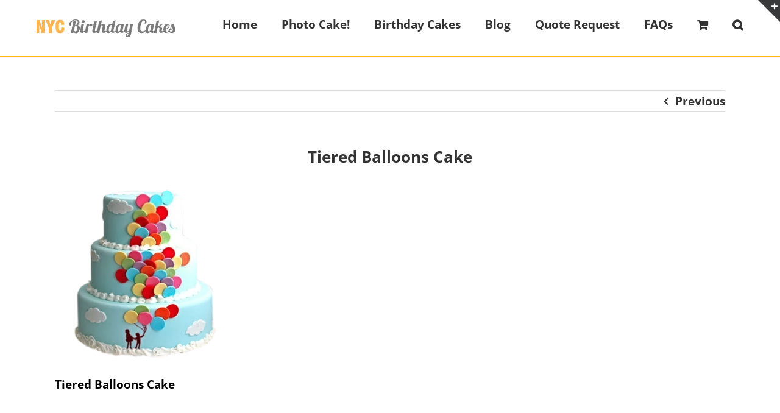

--- FILE ---
content_type: text/html; charset=UTF-8
request_url: https://nycbirthdaycakes.com/?attachment_id=13311
body_size: 14783
content:
<!DOCTYPE html>
<html class="avada-html-layout-wide avada-html-header-position-top" lang="en-US" prefix="og: http://ogp.me/ns# fb: http://ogp.me/ns/fb#">
<head>
	<meta http-equiv="X-UA-Compatible" content="IE=edge" />
	<meta http-equiv="Content-Type" content="text/html; charset=utf-8"/>
	<meta name="viewport" content="width=device-width, initial-scale=1" />
	<meta name='robots' content='index, follow, max-image-preview:large, max-snippet:-1, max-video-preview:-1' />
	<style>img:is([sizes="auto" i], [sizes^="auto," i]) { contain-intrinsic-size: 3000px 1500px }</style>
	
	<!-- This site is optimized with the Yoast SEO plugin v20.4 - https://yoast.com/wordpress/plugins/seo/ -->
	<title>Tiered Balloons Cake - Best Custom Birthday Cakes in NYC - Delivery Available</title>
	<link rel="canonical" href="https://nycbirthdaycakes.com/" />
	<meta property="og:locale" content="en_US" />
	<meta property="og:type" content="article" />
	<meta property="og:title" content="Tiered Balloons Cake - Best Custom Birthday Cakes in NYC - Delivery Available" />
	<meta property="og:description" content="Tiered Balloons Cake" />
	<meta property="og:url" content="https://nycbirthdaycakes.com/" />
	<meta property="og:site_name" content="Best Custom Birthday Cakes in NYC - Delivery Available" />
	<meta property="article:publisher" content="https://www.facebook.com/NYCBirthdayCakes" />
	<meta property="article:modified_time" content="2015-07-14T10:15:53+00:00" />
	<meta property="og:image" content="https://nycbirthdaycakes.com" />
	<meta property="og:image:width" content="500" />
	<meta property="og:image:height" content="500" />
	<meta property="og:image:type" content="image/png" />
	<meta name="twitter:card" content="summary_large_image" />
	<meta name="twitter:site" content="@nyccakes" />
	<script type="application/ld+json" class="yoast-schema-graph">{"@context":"https://schema.org","@graph":[{"@type":"WebPage","@id":"https://nycbirthdaycakes.com/","url":"https://nycbirthdaycakes.com/","name":"Tiered Balloons Cake - Best Custom Birthday Cakes in NYC - Delivery Available","isPartOf":{"@id":"https://nycbirthdaycakes.com/#website"},"primaryImageOfPage":{"@id":"https://nycbirthdaycakes.com/#primaryimage"},"image":{"@id":"https://nycbirthdaycakes.com/#primaryimage"},"thumbnailUrl":"https://nycbirthdaycakes.com/wp-content/uploads/2015/07/tier72.png","datePublished":"2015-07-14T10:14:42+00:00","dateModified":"2015-07-14T10:15:53+00:00","breadcrumb":{"@id":"https://nycbirthdaycakes.com/#breadcrumb"},"inLanguage":"en-US","potentialAction":[{"@type":"ReadAction","target":["https://nycbirthdaycakes.com/"]}]},{"@type":"ImageObject","inLanguage":"en-US","@id":"https://nycbirthdaycakes.com/#primaryimage","url":"https://nycbirthdaycakes.com/wp-content/uploads/2015/07/tier72.png","contentUrl":"https://nycbirthdaycakes.com/wp-content/uploads/2015/07/tier72.png","width":500,"height":500,"caption":"Tiered Balloons Cake"},{"@type":"BreadcrumbList","@id":"https://nycbirthdaycakes.com/#breadcrumb","itemListElement":[{"@type":"ListItem","position":1,"name":"Home","item":"https://nycbirthdaycakes.com/"},{"@type":"ListItem","position":2,"name":"Tiered Balloons Cake","item":"https://nycbirthdaycakes.com/shop/cakes-for-children/boys/tiered-balloons-cake/"},{"@type":"ListItem","position":3,"name":"Tiered Balloons Cake"}]},{"@type":"WebSite","@id":"https://nycbirthdaycakes.com/#website","url":"https://nycbirthdaycakes.com/","name":"Best Custom Birthday Cakes in NYC - Delivery Available","description":"We specialize in custom birthday cakes for adult and children&#039;s birthday parties. Delivery and pick up available in NYC. Our cakes are second to none and will be the unforgettable centerpiece at your next party!","publisher":{"@id":"https://nycbirthdaycakes.com/#organization"},"potentialAction":[{"@type":"SearchAction","target":{"@type":"EntryPoint","urlTemplate":"https://nycbirthdaycakes.com/?s={search_term_string}"},"query-input":"required name=search_term_string"}],"inLanguage":"en-US"},{"@type":"Organization","@id":"https://nycbirthdaycakes.com/#organization","name":"NYC Birthday Cakes","url":"https://nycbirthdaycakes.com/","logo":{"@type":"ImageObject","inLanguage":"en-US","@id":"https://nycbirthdaycakes.com/#/schema/logo/image/","url":"http://134.122.12.37/wp-content/uploads/2015/05/logo11.png","contentUrl":"http://134.122.12.37/wp-content/uploads/2015/05/logo11.png","width":229,"height":30,"caption":"NYC Birthday Cakes"},"image":{"@id":"https://nycbirthdaycakes.com/#/schema/logo/image/"},"sameAs":["https://www.facebook.com/NYCBirthdayCakes","https://twitter.com/nyccakes","https://instagram.com/nycbirthdaycakes/","https://www.pinterest.com/nycbirthdaycake/"]}]}</script>
	<!-- / Yoast SEO plugin. -->


<link href='https://fonts.gstatic.com' crossorigin rel='preconnect' />
<link rel="alternate" type="application/rss+xml" title="Best Custom Birthday Cakes in NYC - Delivery Available &raquo; Feed" href="https://nycbirthdaycakes.com/feed/" />
<link rel="alternate" type="application/rss+xml" title="Best Custom Birthday Cakes in NYC - Delivery Available &raquo; Comments Feed" href="https://nycbirthdaycakes.com/comments/feed/" />
					<link rel="shortcut icon" href="https://nycbirthdaycakes.com/wp-content/uploads/2015/11/IMG_0721.png" type="image/x-icon" />
		
					<!-- For iPhone -->
			<link rel="apple-touch-icon" href="https://nycbirthdaycakes.com/wp-content/uploads/2015/11/IMG_0721.png">
		
					<!-- For iPhone Retina display -->
			<link rel="apple-touch-icon" sizes="180x180" href="https://nycbirthdaycakes.com/wp-content/uploads/2015/11/IMG_0721.png">
		
					<!-- For iPad -->
			<link rel="apple-touch-icon" sizes="152x152" href="https://nycbirthdaycakes.com/wp-content/uploads/2015/11/IMG_0721.png">
		
					<!-- For iPad Retina display -->
			<link rel="apple-touch-icon" sizes="167x167" href="https://nycbirthdaycakes.com/wp-content/uploads/2015/11/IMG_0721.png">
		
		
		<meta property="og:title" content="Tiered Balloons Cake"/>
		<meta property="og:type" content="article"/>
		<meta property="og:url" content="https://nycbirthdaycakes.com/?attachment_id=13311"/>
		<meta property="og:site_name" content="Best Custom Birthday Cakes in NYC - Delivery Available"/>
		<meta property="og:description" content="Tiered Balloons Cake"/>

									<meta property="og:image" content="https://nycbirthdaycakes.com/wp-content/uploads/2015/05/logo4.png"/>
							<style id='classic-theme-styles-inline-css' type='text/css'>
/*! This file is auto-generated */
.wp-block-button__link{color:#fff;background-color:#32373c;border-radius:9999px;box-shadow:none;text-decoration:none;padding:calc(.667em + 2px) calc(1.333em + 2px);font-size:1.125em}.wp-block-file__button{background:#32373c;color:#fff;text-decoration:none}
</style>
<style id='global-styles-inline-css' type='text/css'>
:root{--wp--preset--aspect-ratio--square: 1;--wp--preset--aspect-ratio--4-3: 4/3;--wp--preset--aspect-ratio--3-4: 3/4;--wp--preset--aspect-ratio--3-2: 3/2;--wp--preset--aspect-ratio--2-3: 2/3;--wp--preset--aspect-ratio--16-9: 16/9;--wp--preset--aspect-ratio--9-16: 9/16;--wp--preset--color--black: #000000;--wp--preset--color--cyan-bluish-gray: #abb8c3;--wp--preset--color--white: #ffffff;--wp--preset--color--pale-pink: #f78da7;--wp--preset--color--vivid-red: #cf2e2e;--wp--preset--color--luminous-vivid-orange: #ff6900;--wp--preset--color--luminous-vivid-amber: #fcb900;--wp--preset--color--light-green-cyan: #7bdcb5;--wp--preset--color--vivid-green-cyan: #00d084;--wp--preset--color--pale-cyan-blue: #8ed1fc;--wp--preset--color--vivid-cyan-blue: #0693e3;--wp--preset--color--vivid-purple: #9b51e0;--wp--preset--gradient--vivid-cyan-blue-to-vivid-purple: linear-gradient(135deg,rgba(6,147,227,1) 0%,rgb(155,81,224) 100%);--wp--preset--gradient--light-green-cyan-to-vivid-green-cyan: linear-gradient(135deg,rgb(122,220,180) 0%,rgb(0,208,130) 100%);--wp--preset--gradient--luminous-vivid-amber-to-luminous-vivid-orange: linear-gradient(135deg,rgba(252,185,0,1) 0%,rgba(255,105,0,1) 100%);--wp--preset--gradient--luminous-vivid-orange-to-vivid-red: linear-gradient(135deg,rgba(255,105,0,1) 0%,rgb(207,46,46) 100%);--wp--preset--gradient--very-light-gray-to-cyan-bluish-gray: linear-gradient(135deg,rgb(238,238,238) 0%,rgb(169,184,195) 100%);--wp--preset--gradient--cool-to-warm-spectrum: linear-gradient(135deg,rgb(74,234,220) 0%,rgb(151,120,209) 20%,rgb(207,42,186) 40%,rgb(238,44,130) 60%,rgb(251,105,98) 80%,rgb(254,248,76) 100%);--wp--preset--gradient--blush-light-purple: linear-gradient(135deg,rgb(255,206,236) 0%,rgb(152,150,240) 100%);--wp--preset--gradient--blush-bordeaux: linear-gradient(135deg,rgb(254,205,165) 0%,rgb(254,45,45) 50%,rgb(107,0,62) 100%);--wp--preset--gradient--luminous-dusk: linear-gradient(135deg,rgb(255,203,112) 0%,rgb(199,81,192) 50%,rgb(65,88,208) 100%);--wp--preset--gradient--pale-ocean: linear-gradient(135deg,rgb(255,245,203) 0%,rgb(182,227,212) 50%,rgb(51,167,181) 100%);--wp--preset--gradient--electric-grass: linear-gradient(135deg,rgb(202,248,128) 0%,rgb(113,206,126) 100%);--wp--preset--gradient--midnight: linear-gradient(135deg,rgb(2,3,129) 0%,rgb(40,116,252) 100%);--wp--preset--font-size--small: 14.25px;--wp--preset--font-size--medium: 20px;--wp--preset--font-size--large: 28.5px;--wp--preset--font-size--x-large: 42px;--wp--preset--font-size--normal: 19px;--wp--preset--font-size--xlarge: 38px;--wp--preset--font-size--huge: 57px;--wp--preset--spacing--20: 0.44rem;--wp--preset--spacing--30: 0.67rem;--wp--preset--spacing--40: 1rem;--wp--preset--spacing--50: 1.5rem;--wp--preset--spacing--60: 2.25rem;--wp--preset--spacing--70: 3.38rem;--wp--preset--spacing--80: 5.06rem;--wp--preset--shadow--natural: 6px 6px 9px rgba(0, 0, 0, 0.2);--wp--preset--shadow--deep: 12px 12px 50px rgba(0, 0, 0, 0.4);--wp--preset--shadow--sharp: 6px 6px 0px rgba(0, 0, 0, 0.2);--wp--preset--shadow--outlined: 6px 6px 0px -3px rgba(255, 255, 255, 1), 6px 6px rgba(0, 0, 0, 1);--wp--preset--shadow--crisp: 6px 6px 0px rgba(0, 0, 0, 1);}:where(.is-layout-flex){gap: 0.5em;}:where(.is-layout-grid){gap: 0.5em;}body .is-layout-flex{display: flex;}.is-layout-flex{flex-wrap: wrap;align-items: center;}.is-layout-flex > :is(*, div){margin: 0;}body .is-layout-grid{display: grid;}.is-layout-grid > :is(*, div){margin: 0;}:where(.wp-block-columns.is-layout-flex){gap: 2em;}:where(.wp-block-columns.is-layout-grid){gap: 2em;}:where(.wp-block-post-template.is-layout-flex){gap: 1.25em;}:where(.wp-block-post-template.is-layout-grid){gap: 1.25em;}.has-black-color{color: var(--wp--preset--color--black) !important;}.has-cyan-bluish-gray-color{color: var(--wp--preset--color--cyan-bluish-gray) !important;}.has-white-color{color: var(--wp--preset--color--white) !important;}.has-pale-pink-color{color: var(--wp--preset--color--pale-pink) !important;}.has-vivid-red-color{color: var(--wp--preset--color--vivid-red) !important;}.has-luminous-vivid-orange-color{color: var(--wp--preset--color--luminous-vivid-orange) !important;}.has-luminous-vivid-amber-color{color: var(--wp--preset--color--luminous-vivid-amber) !important;}.has-light-green-cyan-color{color: var(--wp--preset--color--light-green-cyan) !important;}.has-vivid-green-cyan-color{color: var(--wp--preset--color--vivid-green-cyan) !important;}.has-pale-cyan-blue-color{color: var(--wp--preset--color--pale-cyan-blue) !important;}.has-vivid-cyan-blue-color{color: var(--wp--preset--color--vivid-cyan-blue) !important;}.has-vivid-purple-color{color: var(--wp--preset--color--vivid-purple) !important;}.has-black-background-color{background-color: var(--wp--preset--color--black) !important;}.has-cyan-bluish-gray-background-color{background-color: var(--wp--preset--color--cyan-bluish-gray) !important;}.has-white-background-color{background-color: var(--wp--preset--color--white) !important;}.has-pale-pink-background-color{background-color: var(--wp--preset--color--pale-pink) !important;}.has-vivid-red-background-color{background-color: var(--wp--preset--color--vivid-red) !important;}.has-luminous-vivid-orange-background-color{background-color: var(--wp--preset--color--luminous-vivid-orange) !important;}.has-luminous-vivid-amber-background-color{background-color: var(--wp--preset--color--luminous-vivid-amber) !important;}.has-light-green-cyan-background-color{background-color: var(--wp--preset--color--light-green-cyan) !important;}.has-vivid-green-cyan-background-color{background-color: var(--wp--preset--color--vivid-green-cyan) !important;}.has-pale-cyan-blue-background-color{background-color: var(--wp--preset--color--pale-cyan-blue) !important;}.has-vivid-cyan-blue-background-color{background-color: var(--wp--preset--color--vivid-cyan-blue) !important;}.has-vivid-purple-background-color{background-color: var(--wp--preset--color--vivid-purple) !important;}.has-black-border-color{border-color: var(--wp--preset--color--black) !important;}.has-cyan-bluish-gray-border-color{border-color: var(--wp--preset--color--cyan-bluish-gray) !important;}.has-white-border-color{border-color: var(--wp--preset--color--white) !important;}.has-pale-pink-border-color{border-color: var(--wp--preset--color--pale-pink) !important;}.has-vivid-red-border-color{border-color: var(--wp--preset--color--vivid-red) !important;}.has-luminous-vivid-orange-border-color{border-color: var(--wp--preset--color--luminous-vivid-orange) !important;}.has-luminous-vivid-amber-border-color{border-color: var(--wp--preset--color--luminous-vivid-amber) !important;}.has-light-green-cyan-border-color{border-color: var(--wp--preset--color--light-green-cyan) !important;}.has-vivid-green-cyan-border-color{border-color: var(--wp--preset--color--vivid-green-cyan) !important;}.has-pale-cyan-blue-border-color{border-color: var(--wp--preset--color--pale-cyan-blue) !important;}.has-vivid-cyan-blue-border-color{border-color: var(--wp--preset--color--vivid-cyan-blue) !important;}.has-vivid-purple-border-color{border-color: var(--wp--preset--color--vivid-purple) !important;}.has-vivid-cyan-blue-to-vivid-purple-gradient-background{background: var(--wp--preset--gradient--vivid-cyan-blue-to-vivid-purple) !important;}.has-light-green-cyan-to-vivid-green-cyan-gradient-background{background: var(--wp--preset--gradient--light-green-cyan-to-vivid-green-cyan) !important;}.has-luminous-vivid-amber-to-luminous-vivid-orange-gradient-background{background: var(--wp--preset--gradient--luminous-vivid-amber-to-luminous-vivid-orange) !important;}.has-luminous-vivid-orange-to-vivid-red-gradient-background{background: var(--wp--preset--gradient--luminous-vivid-orange-to-vivid-red) !important;}.has-very-light-gray-to-cyan-bluish-gray-gradient-background{background: var(--wp--preset--gradient--very-light-gray-to-cyan-bluish-gray) !important;}.has-cool-to-warm-spectrum-gradient-background{background: var(--wp--preset--gradient--cool-to-warm-spectrum) !important;}.has-blush-light-purple-gradient-background{background: var(--wp--preset--gradient--blush-light-purple) !important;}.has-blush-bordeaux-gradient-background{background: var(--wp--preset--gradient--blush-bordeaux) !important;}.has-luminous-dusk-gradient-background{background: var(--wp--preset--gradient--luminous-dusk) !important;}.has-pale-ocean-gradient-background{background: var(--wp--preset--gradient--pale-ocean) !important;}.has-electric-grass-gradient-background{background: var(--wp--preset--gradient--electric-grass) !important;}.has-midnight-gradient-background{background: var(--wp--preset--gradient--midnight) !important;}.has-small-font-size{font-size: var(--wp--preset--font-size--small) !important;}.has-medium-font-size{font-size: var(--wp--preset--font-size--medium) !important;}.has-large-font-size{font-size: var(--wp--preset--font-size--large) !important;}.has-x-large-font-size{font-size: var(--wp--preset--font-size--x-large) !important;}
:where(.wp-block-post-template.is-layout-flex){gap: 1.25em;}:where(.wp-block-post-template.is-layout-grid){gap: 1.25em;}
:where(.wp-block-columns.is-layout-flex){gap: 2em;}:where(.wp-block-columns.is-layout-grid){gap: 2em;}
:root :where(.wp-block-pullquote){font-size: 1.5em;line-height: 1.6;}
</style>
<style id='woocommerce-inline-inline-css' type='text/css'>
.woocommerce form .form-row .required { visibility: visible; }
</style>
<link rel='stylesheet' id='dashicons-css' href='https://nycbirthdaycakes.com/wp-includes/css/dashicons.min.css?ver=6.8.3' type='text/css' media='all' />
<link rel='stylesheet' id='fusion-dynamic-css-css' href='https://nycbirthdaycakes.com/wp-content/uploads/fusion-styles/c0cd1f52774df8e0ea2393187965a3a3.min.css?ver=3.4.1' type='text/css' media='all' />
<script type="text/javascript" src="https://nycbirthdaycakes.com/wp-includes/js/jquery/jquery.min.js?ver=3.7.1" id="jquery-core-js"></script>
<script type="text/javascript" src="https://nycbirthdaycakes.com/wp-content/plugins/revslider/public/assets/js/rbtools.min.js?ver=6.5.18" async id="tp-tools-js"></script>
<script type="text/javascript" src="https://nycbirthdaycakes.com/wp-content/plugins/revslider/public/assets/js/rs6.min.js?ver=6.5.31" async id="revmin-js"></script>
<link rel="https://api.w.org/" href="https://nycbirthdaycakes.com/wp-json/" /><link rel="alternate" title="JSON" type="application/json" href="https://nycbirthdaycakes.com/wp-json/wp/v2/media/13311" /><link rel="EditURI" type="application/rsd+xml" title="RSD" href="https://nycbirthdaycakes.com/xmlrpc.php?rsd" />
<meta name="generator" content="WordPress 6.8.3" />
<meta name="generator" content="WooCommerce 7.5.1" />
<link rel='shortlink' href='https://nycbirthdaycakes.com/?p=13311' />
<link rel="alternate" title="oEmbed (JSON)" type="application/json+oembed" href="https://nycbirthdaycakes.com/wp-json/oembed/1.0/embed?url=https%3A%2F%2Fnycbirthdaycakes.com%2F%3Fattachment_id%3D13311" />
<style type="text/css" id="css-fb-visibility">@media screen and (max-width: 640px){.fusion-no-small-visibility{display:none !important;}body:not(.fusion-builder-ui-wireframe) .sm-text-align-center{text-align:center !important;}body:not(.fusion-builder-ui-wireframe) .sm-text-align-left{text-align:left !important;}body:not(.fusion-builder-ui-wireframe) .sm-text-align-right{text-align:right !important;}body:not(.fusion-builder-ui-wireframe) .sm-mx-auto{margin-left:auto !important;margin-right:auto !important;}body:not(.fusion-builder-ui-wireframe) .sm-ml-auto{margin-left:auto !important;}body:not(.fusion-builder-ui-wireframe) .sm-mr-auto{margin-right:auto !important;}body:not(.fusion-builder-ui-wireframe) .fusion-absolute-position-small{position:absolute;top:auto;width:100%;}}@media screen and (min-width: 641px) and (max-width: 1024px){.fusion-no-medium-visibility{display:none !important;}body:not(.fusion-builder-ui-wireframe) .md-text-align-center{text-align:center !important;}body:not(.fusion-builder-ui-wireframe) .md-text-align-left{text-align:left !important;}body:not(.fusion-builder-ui-wireframe) .md-text-align-right{text-align:right !important;}body:not(.fusion-builder-ui-wireframe) .md-mx-auto{margin-left:auto !important;margin-right:auto !important;}body:not(.fusion-builder-ui-wireframe) .md-ml-auto{margin-left:auto !important;}body:not(.fusion-builder-ui-wireframe) .md-mr-auto{margin-right:auto !important;}body:not(.fusion-builder-ui-wireframe) .fusion-absolute-position-medium{position:absolute;top:auto;width:100%;}}@media screen and (min-width: 1025px){.fusion-no-large-visibility{display:none !important;}body:not(.fusion-builder-ui-wireframe) .lg-text-align-center{text-align:center !important;}body:not(.fusion-builder-ui-wireframe) .lg-text-align-left{text-align:left !important;}body:not(.fusion-builder-ui-wireframe) .lg-text-align-right{text-align:right !important;}body:not(.fusion-builder-ui-wireframe) .lg-mx-auto{margin-left:auto !important;margin-right:auto !important;}body:not(.fusion-builder-ui-wireframe) .lg-ml-auto{margin-left:auto !important;}body:not(.fusion-builder-ui-wireframe) .lg-mr-auto{margin-right:auto !important;}body:not(.fusion-builder-ui-wireframe) .fusion-absolute-position-large{position:absolute;top:auto;width:100%;}}</style>	<noscript><style>.woocommerce-product-gallery{ opacity: 1 !important; }</style></noscript>
	<meta name="generator" content="Powered by Slider Revolution 6.5.31 - responsive, Mobile-Friendly Slider Plugin for WordPress with comfortable drag and drop interface." />
<script>function setREVStartSize(e){
			//window.requestAnimationFrame(function() {
				window.RSIW = window.RSIW===undefined ? window.innerWidth : window.RSIW;
				window.RSIH = window.RSIH===undefined ? window.innerHeight : window.RSIH;
				try {
					var pw = document.getElementById(e.c).parentNode.offsetWidth,
						newh;
					pw = pw===0 || isNaN(pw) || (e.l=="fullwidth" || e.layout=="fullwidth") ? window.RSIW : pw;
					e.tabw = e.tabw===undefined ? 0 : parseInt(e.tabw);
					e.thumbw = e.thumbw===undefined ? 0 : parseInt(e.thumbw);
					e.tabh = e.tabh===undefined ? 0 : parseInt(e.tabh);
					e.thumbh = e.thumbh===undefined ? 0 : parseInt(e.thumbh);
					e.tabhide = e.tabhide===undefined ? 0 : parseInt(e.tabhide);
					e.thumbhide = e.thumbhide===undefined ? 0 : parseInt(e.thumbhide);
					e.mh = e.mh===undefined || e.mh=="" || e.mh==="auto" ? 0 : parseInt(e.mh,0);
					if(e.layout==="fullscreen" || e.l==="fullscreen")
						newh = Math.max(e.mh,window.RSIH);
					else{
						e.gw = Array.isArray(e.gw) ? e.gw : [e.gw];
						for (var i in e.rl) if (e.gw[i]===undefined || e.gw[i]===0) e.gw[i] = e.gw[i-1];
						e.gh = e.el===undefined || e.el==="" || (Array.isArray(e.el) && e.el.length==0)? e.gh : e.el;
						e.gh = Array.isArray(e.gh) ? e.gh : [e.gh];
						for (var i in e.rl) if (e.gh[i]===undefined || e.gh[i]===0) e.gh[i] = e.gh[i-1];
											
						var nl = new Array(e.rl.length),
							ix = 0,
							sl;
						e.tabw = e.tabhide>=pw ? 0 : e.tabw;
						e.thumbw = e.thumbhide>=pw ? 0 : e.thumbw;
						e.tabh = e.tabhide>=pw ? 0 : e.tabh;
						e.thumbh = e.thumbhide>=pw ? 0 : e.thumbh;
						for (var i in e.rl) nl[i] = e.rl[i]<window.RSIW ? 0 : e.rl[i];
						sl = nl[0];
						for (var i in nl) if (sl>nl[i] && nl[i]>0) { sl = nl[i]; ix=i;}
						var m = pw>(e.gw[ix]+e.tabw+e.thumbw) ? 1 : (pw-(e.tabw+e.thumbw)) / (e.gw[ix]);
						newh =  (e.gh[ix] * m) + (e.tabh + e.thumbh);
					}
					var el = document.getElementById(e.c);
					if (el!==null && el) el.style.height = newh+"px";
					el = document.getElementById(e.c+"_wrapper");
					if (el!==null && el) {
						el.style.height = newh+"px";
						el.style.display = "block";
					}
				} catch(e){
					console.log("Failure at Presize of Slider:" + e)
				}
			//});
		  };</script>
		<script type="text/javascript">
			var doc = document.documentElement;
			doc.setAttribute( 'data-useragent', navigator.userAgent );
		</script>
		<style type="text/css">@charset "UTF-8";/** THIS FILE IS AUTOMATICALLY GENERATED - DO NOT MAKE MANUAL EDITS! **//** Custom CSS should be added to Mega Menu > Menu Themes > Custom Styling **/.mega-menu-last-modified-1754498595 { content: 'Wednesday 6th August 2025 16:43:15 UTC'; }.wp-block {}</style>

	<script async src="https://pagead2.googlesyndication.com/pagead/js/adsbygoogle.js?client=ca-pub-2527061288923613"
     crossorigin="anonymous"></script>	
	<!-- Global site tag (gtag.js) - Google Analytics -->
<script async src="https://www.googletagmanager.com/gtag/js?id=UA-64257482-1"></script>
<script>
  window.dataLayer = window.dataLayer || [];
  function gtag(){dataLayer.push(arguments);}
  gtag('js', new Date());

  gtag('config', 'UA-64257482-1');
</script>

</head>

<body class="attachment wp-singular attachment-template-default single single-attachment postid-13311 attachmentid-13311 attachment-png wp-theme-Avada theme-Avada woocommerce-no-js fusion-image-hovers fusion-pagination-sizing fusion-button_size-large fusion-button_type-flat fusion-button_span-no avada-image-rollover-circle-yes avada-image-rollover-no fusion-body ltr fusion-sticky-header no-tablet-sticky-header no-mobile-sticky-header no-mobile-slidingbar fusion-disable-outline fusion-sub-menu-fade mobile-logo-pos-center layout-wide-mode avada-has-boxed-modal-shadow-none layout-scroll-offset-full avada-has-zero-margin-offset-top fusion-top-header menu-text-align-center fusion-woo-product-design-classic fusion-woo-shop-page-columns-5 fusion-woo-related-columns-4 fusion-woo-archive-page-columns-5 avada-has-woo-gallery-disabled woo-sale-badge-circle woo-outofstock-badge-top_bar mobile-menu-design-modern fusion-show-pagination-text fusion-header-layout-v2 avada-responsive avada-footer-fx-none avada-menu-highlight-style-bar fusion-search-form-classic fusion-main-menu-search-overlay fusion-avatar-square avada-sticky-shrinkage avada-dropdown-styles avada-blog-layout-grid avada-blog-archive-layout-medium avada-header-shadow-no avada-menu-icon-position-left avada-has-megamenu-shadow avada-has-mainmenu-dropdown-divider avada-has-header-100-width avada-has-pagetitle-bg-full avada-has-main-nav-search-icon avada-has-breadcrumb-mobile-hidden avada-has-titlebar-hide avada-has-slidingbar-widgets avada-has-slidingbar-position-top avada-slidingbar-toggle-style-triangle avada-has-pagination-padding avada-flyout-menu-direction-fade avada-ec-views-v1" >
		<a class="skip-link screen-reader-text" href="#content">Skip to content</a>

	<div id="boxed-wrapper">
		<div class="fusion-sides-frame"></div>
		<div id="wrapper" class="fusion-wrapper">
			<div id="home" style="position:relative;top:-1px;"></div>
			
				
			<header class="fusion-header-wrapper">
				<div class="fusion-header-v2 fusion-logo-alignment fusion-logo-center fusion-sticky-menu- fusion-sticky-logo- fusion-mobile-logo-  fusion-mobile-menu-design-modern">
					<div class="fusion-header-sticky-height"></div>
<div class="fusion-header">
	<div class="fusion-row">
					<div class="fusion-logo" data-margin-top="31px" data-margin-bottom="31px" data-margin-left="0px" data-margin-right="0px">
			<a class="fusion-logo-link"  href="https://nycbirthdaycakes.com/" >

						<!-- standard logo -->
			<img src="https://nycbirthdaycakes.com/wp-content/uploads/2015/05/logo4.png" srcset="https://nycbirthdaycakes.com/wp-content/uploads/2015/05/logo4.png 1x" width="229" height="30" alt="Best Custom Birthday Cakes in NYC &#8211; Delivery Available Logo" data-retina_logo_url="" class="fusion-standard-logo" />

			
					</a>
		</div>		<nav class="fusion-main-menu" aria-label="Main Menu"><div class="fusion-overlay-search">		<form role="search" class="searchform fusion-search-form  fusion-search-form-classic" method="get" action="https://nycbirthdaycakes.com/">
			<div class="fusion-search-form-content">

				
				<div class="fusion-search-field search-field">
					<label><span class="screen-reader-text">Search for:</span>
													<input type="search" value="" name="s" class="s" placeholder="Search..." required aria-required="true" aria-label="Search..."/>
											</label>
				</div>
				<div class="fusion-search-button search-button">
					<input type="submit" class="fusion-search-submit searchsubmit" aria-label="Search" value="&#xf002;" />
									</div>

				
			</div>


			
		</form>
		<div class="fusion-search-spacer"></div><a href="#" role="button" aria-label="Close Search" class="fusion-close-search"></a></div><ul id="menu-main-cake-menu" class="fusion-menu"><li  id="menu-item-12414"  class="menu-item menu-item-type-custom menu-item-object-custom menu-item-12414"  data-item-id="12414"><a  href="/" class="fusion-bar-highlight"><span class="menu-text">Home</span></a></li><li  id="menu-item-13569"  class="menu-item menu-item-type-post_type menu-item-object-page menu-item-13569"  data-item-id="13569"><a  href="https://nycbirthdaycakes.com/edibile-photo-cakes-new-york-city/" class="fusion-bar-highlight"><span class="menu-text">Photo Cake!</span></a></li><li  id="menu-item-12413"  class="menu-item menu-item-type-custom menu-item-object-custom menu-item-has-children menu-item-12413 fusion-megamenu-menu "  data-item-id="12413"><a  href="#" class="fusion-bar-highlight"><span class="menu-text">Birthday Cakes</span></a><div class="fusion-megamenu-wrapper fusion-columns-4 columns-per-row-4 columns-4 col-span-12 fusion-megamenu-fullwidth"><div class="row"><div class="fusion-megamenu-holder" style="width:1100px;" data-width="1100px"><ul class="fusion-megamenu"><li  id="menu-item-12411"  class="menu-item menu-item-type-taxonomy menu-item-object-product_cat menu-item-has-children menu-item-12411 fusion-megamenu-submenu menu-item-has-link fusion-megamenu-columns-4 col-lg-3 col-md-3 col-sm-3" ><div class='fusion-megamenu-title'><a class="awb-justify-title" href="https://nycbirthdaycakes.com/Order-Cakes/cakes-for-men/">For Men</a></div><ul class="sub-menu"><li  id="menu-item-12695"  class="menu-item menu-item-type-custom menu-item-object-custom menu-item-12695" ><div class="fusion-megamenu-widgets-container third-level-widget"><div id="text-9" class="widget widget_text">			<div class="textwidget"><a href="https://nycbirthdaycakes.com/Order-Cakes/cakes-for-men/"><img src="https://nycbirthdaycakes.com/wp-content/uploads/2015/06/for-him.jpg" style="max-height: 150px;border-radius: 8px;border: 2px dotted pink;" /></a></div>
		</div></div></li><li  id="menu-item-12444"  class="menu-item menu-item-type-taxonomy menu-item-object-product_cat menu-item-12444" ><a  href="https://nycbirthdaycakes.com/Order-Cakes/cakes-for-men/sheet-cakes-men/" class="fusion-bar-highlight"><span><span class="fusion-megamenu-bullet"></span>Sheet Cakes</span></a></li><li  id="menu-item-12442"  class="menu-item menu-item-type-taxonomy menu-item-object-product_cat menu-item-12442" ><a  href="https://nycbirthdaycakes.com/Order-Cakes/cakes-for-men/round-tiered-cakes-men/" class="fusion-bar-highlight"><span><span class="fusion-megamenu-bullet"></span>Round Cakes</span></a></li><li  id="menu-item-13242"  class="menu-item menu-item-type-custom menu-item-object-custom menu-item-13242" ><a href="https://nycbirthdaycakes.com/Order-Cakes/tiered-cakes/" class="fusion-bar-highlight"><span><span class="fusion-megamenu-bullet"></span>Tiered Cakes</span></a></li><li  id="menu-item-12443"  class="menu-item menu-item-type-taxonomy menu-item-object-product_cat menu-item-12443" ><a  href="https://nycbirthdaycakes.com/Order-Cakes/cakes-for-men/sculpted-cakes-men/" class="fusion-bar-highlight"><span><span class="fusion-megamenu-bullet"></span>Sculpted Cakes</span></a></li><li  id="menu-item-12445"  class="menu-item menu-item-type-taxonomy menu-item-object-product_cat menu-item-12445" ><a  href="https://nycbirthdaycakes.com/Order-Cakes/cakes-for-men/sports-men/" class="fusion-bar-highlight"><span><span class="fusion-megamenu-bullet"></span>Sports Cakes</span></a></li><li  id="menu-item-12441"  class="menu-item menu-item-type-taxonomy menu-item-object-product_cat menu-item-12441" ><a  href="https://nycbirthdaycakes.com/Order-Cakes/cakes-for-men/alochol/" class="fusion-bar-highlight"><span><span class="fusion-megamenu-bullet"></span>Liquor-Themed Cakes</span></a></li></ul></li><li  id="menu-item-12412"  class="menu-item menu-item-type-taxonomy menu-item-object-product_cat menu-item-has-children menu-item-12412 fusion-megamenu-submenu menu-item-has-link fusion-megamenu-columns-4 col-lg-3 col-md-3 col-sm-3" ><div class='fusion-megamenu-title'><a class="awb-justify-title" href="https://nycbirthdaycakes.com/Order-Cakes/cakes-for-women/">For Women</a></div><ul class="sub-menu"><li  id="menu-item-12697"  class="menu-item menu-item-type-custom menu-item-object-custom menu-item-12697" ><div class="fusion-megamenu-widgets-container third-level-widget"><div id="text-10" class="widget widget_text">			<div class="textwidget"><img src="https://nycbirthdaycakes.com/wp-content/uploads/2015/06/for-her.jpg" style="max-height: 150px;border-radius: 8px;border: 2px dotted pink;" /></div>
		</div></div></li><li  id="menu-item-12450"  class="menu-item menu-item-type-taxonomy menu-item-object-product_cat menu-item-12450" ><a  href="https://nycbirthdaycakes.com/Order-Cakes/cakes-for-women/sheet-cakes-women/" class="fusion-bar-highlight"><span><span class="fusion-megamenu-bullet"></span>Sheet Cakes</span></a></li><li  id="menu-item-12448"  class="menu-item menu-item-type-taxonomy menu-item-object-product_cat menu-item-12448" ><a  href="https://nycbirthdaycakes.com/Order-Cakes/cakes-for-women/sculpted-cakes-women/" class="fusion-bar-highlight"><span><span class="fusion-megamenu-bullet"></span>Sculpted Cakes</span></a></li><li  id="menu-item-13244"  class="menu-item menu-item-type-custom menu-item-object-custom menu-item-13244" ><a href="https://nycbirthdaycakes.com/Order-Cakes/tiered-cakes/" class="fusion-bar-highlight"><span><span class="fusion-megamenu-bullet"></span>Tiered Cakes</span></a></li><li  id="menu-item-12446"  class="menu-item menu-item-type-taxonomy menu-item-object-product_cat menu-item-12446" ><a  href="https://nycbirthdaycakes.com/Order-Cakes/cakes-for-women/pocket-book/" class="fusion-bar-highlight"><span><span class="fusion-megamenu-bullet"></span>Pocket Book Cakes</span></a></li><li  id="menu-item-12447"  class="menu-item menu-item-type-taxonomy menu-item-object-product_cat menu-item-12447" ><a  href="https://nycbirthdaycakes.com/Order-Cakes/cakes-for-women/round-tiered-cakes-women/" class="fusion-bar-highlight"><span><span class="fusion-megamenu-bullet"></span>Round Cakes</span></a></li></ul></li><li  id="menu-item-12410"  class="menu-item menu-item-type-taxonomy menu-item-object-product_cat menu-item-has-children menu-item-12410 fusion-megamenu-submenu menu-item-has-link fusion-megamenu-columns-4 col-lg-3 col-md-3 col-sm-3" ><div class='fusion-megamenu-title'><a class="awb-justify-title" href="https://nycbirthdaycakes.com/Order-Cakes/cakes-for-children/">For Children</a></div><ul class="sub-menu"><li  id="menu-item-12696"  class="menu-item menu-item-type-custom menu-item-object-custom menu-item-12696" ><div class="fusion-megamenu-widgets-container third-level-widget"><div id="text-11" class="widget widget_text">			<div class="textwidget"><img src="https://nycbirthdaycakes.com/wp-content/uploads/2015/06/for-children.jpg" style="max-height: 150px;border-radius: 8px;border: 2px dotted pink;" /></div>
		</div></div></li><li  id="menu-item-12458"  class="menu-item menu-item-type-taxonomy menu-item-object-product_cat menu-item-12458" ><a  href="https://nycbirthdaycakes.com/Order-Cakes/cakes-for-children/sheet-cakes-children/" class="fusion-bar-highlight"><span><span class="fusion-megamenu-bullet"></span>Sheet Cakes</span></a></li><li  id="menu-item-12457"  class="menu-item menu-item-type-taxonomy menu-item-object-product_cat menu-item-12457" ><a  href="https://nycbirthdaycakes.com/Order-Cakes/cakes-for-children/sculpted-cakes-children/" class="fusion-bar-highlight"><span><span class="fusion-megamenu-bullet"></span>Sculpted Cakes</span></a></li><li  id="menu-item-12456"  class="menu-item menu-item-type-taxonomy menu-item-object-product_cat menu-item-12456" ><a  href="https://nycbirthdaycakes.com/Order-Cakes/cakes-for-children/round-tiered-cakes-children/" class="fusion-bar-highlight"><span><span class="fusion-megamenu-bullet"></span>Round Cakes</span></a></li><li  id="menu-item-13243"  class="menu-item menu-item-type-custom menu-item-object-custom menu-item-13243" ><a href="https://nycbirthdaycakes.com/Order-Cakes/tiered-cakes/" class="fusion-bar-highlight"><span><span class="fusion-megamenu-bullet"></span>Tiered Cakes</span></a></li><li  id="menu-item-12454"  class="menu-item menu-item-type-taxonomy menu-item-object-product_cat menu-item-12454" ><a  href="https://nycbirthdaycakes.com/Order-Cakes/cakes-for-children/boys/" class="fusion-bar-highlight"><span><span class="fusion-megamenu-bullet"></span>Cakes for Boys</span></a></li><li  id="menu-item-12455"  class="menu-item menu-item-type-taxonomy menu-item-object-product_cat menu-item-12455" ><a  href="https://nycbirthdaycakes.com/Order-Cakes/cakes-for-children/girls/" class="fusion-bar-highlight"><span><span class="fusion-megamenu-bullet"></span>Cakes for Girls</span></a></li><li  id="menu-item-12452"  class="menu-item menu-item-type-taxonomy menu-item-object-product_cat menu-item-12452" ><a  href="https://nycbirthdaycakes.com/Order-Cakes/cakes-for-children/babies/" class="fusion-bar-highlight"><span><span class="fusion-megamenu-bullet"></span>Cakes for Babies</span></a></li></ul></li><li  id="menu-item-12462"  class="menu-item menu-item-type-custom menu-item-object-custom menu-item-has-children menu-item-12462 fusion-megamenu-submenu fusion-megamenu-columns-4 col-lg-3 col-md-3 col-sm-3" ><div class='fusion-megamenu-title'><span class="awb-justify-title">For Kids</span></div><ul class="sub-menu"><li  id="menu-item-12698"  class="menu-item menu-item-type-custom menu-item-object-custom menu-item-12698" ><div class="fusion-megamenu-widgets-container third-level-widget"><div id="text-12" class="widget widget_text">			<div class="textwidget"><img src="https://nycbirthdaycakes.com/wp-content/uploads/2015/06/for-kids.jpg" style="max-height: 150px;border-radius: 8px;border: 2px dotted pink;" /></div>
		</div></div></li><li  id="menu-item-12451"  class="menu-item menu-item-type-taxonomy menu-item-object-product_cat menu-item-12451" ><a  href="https://nycbirthdaycakes.com/Order-Cakes/cakes-for-children/first-birthday/" class="fusion-bar-highlight"><span><span class="fusion-megamenu-bullet"></span>1st Birthday Cakes</span></a></li><li  id="menu-item-12461"  class="menu-item menu-item-type-taxonomy menu-item-object-product_cat menu-item-12461" ><a  href="https://nycbirthdaycakes.com/Order-Cakes/cakes-for-children/toddler-birthday/" class="fusion-bar-highlight"><span><span class="fusion-megamenu-bullet"></span>Toddler Birthday Cakes</span></a></li><li  id="menu-item-12459"  class="menu-item menu-item-type-taxonomy menu-item-object-product_cat menu-item-12459" ><a  href="https://nycbirthdaycakes.com/Order-Cakes/cakes-for-children/sweet-sixteen/" class="fusion-bar-highlight"><span><span class="fusion-megamenu-bullet"></span>Sweet Sixteen Cakes</span></a></li><li  id="menu-item-12460"  class="menu-item menu-item-type-taxonomy menu-item-object-product_cat menu-item-12460" ><a  href="https://nycbirthdaycakes.com/Order-Cakes/cakes-for-children/teen-party/" class="fusion-bar-highlight"><span><span class="fusion-megamenu-bullet"></span>Teen Party Cakes</span></a></li><li  id="menu-item-12453"  class="menu-item menu-item-type-taxonomy menu-item-object-product_cat menu-item-12453" ><a  href="https://nycbirthdaycakes.com/Order-Cakes/cakes-for-children/cartoons/" class="fusion-bar-highlight"><span><span class="fusion-megamenu-bullet"></span>Cartoon Cakes</span></a></li></ul></li></ul></div><div style="clear:both;"></div></div></div></li><li  id="menu-item-16087"  class="menu-item menu-item-type-post_type menu-item-object-page menu-item-16087"  data-item-id="16087"><a  title="Cake Blog" href="https://nycbirthdaycakes.com/nyc-birthday-cakes-custom-cake-blog-everything-about-cakes/" class="fusion-bar-highlight"><span class="menu-text">Blog</span></a></li><li  id="menu-item-12523"  class="menu-item menu-item-type-post_type menu-item-object-page menu-item-12523"  data-item-id="12523"><a  href="https://nycbirthdaycakes.com/get-a-custom-cake-quote/" class="fusion-bar-highlight"><span class="menu-text">Quote Request</span></a></li><li  id="menu-item-12525"  class="menu-item menu-item-type-post_type menu-item-object-page menu-item-12525"  data-item-id="12525"><a  href="https://nycbirthdaycakes.com/frequently-asked-questions/" class="fusion-bar-highlight"><span class="menu-text">FAQs</span></a></li><li class="fusion-custom-menu-item fusion-menu-cart fusion-main-menu-cart"><a class="fusion-main-menu-icon fusion-bar-highlight" href="https://nycbirthdaycakes.com/cart/"><span class="menu-text" aria-label="View Cart"></span></a></li><li class="fusion-custom-menu-item fusion-main-menu-search fusion-search-overlay"><a class="fusion-main-menu-icon fusion-bar-highlight" href="#" aria-label="Search" data-title="Search" title="Search" role="button" aria-expanded="false"></a></li></ul></nav>	<div class="fusion-mobile-menu-icons">
							<a href="#" class="fusion-icon awb-icon-bars" aria-label="Toggle mobile menu" aria-expanded="false"></a>
		
		
		
					<a href="https://nycbirthdaycakes.com/cart/" class="fusion-icon awb-icon-shopping-cart"  aria-label="Toggle mobile cart"></a>
			</div>

<nav class="fusion-mobile-nav-holder fusion-mobile-menu-text-align-left" aria-label="Main Menu Mobile"></nav>

					</div>
</div>
				</div>
				<div class="fusion-clearfix"></div>
			</header>
							
						<div id="sliders-container" class="fusion-slider-visibility">
					</div>
				
				
			
			
						<main id="main" class="clearfix ">
				<div class="fusion-row" style="">

<section id="content" style="width: 100%;">
			<div class="single-navigation clearfix">
			<a href="https://nycbirthdaycakes.com/shop/cakes-for-children/boys/tiered-balloons-cake/" rel="prev">Previous</a>					</div>
	
					<article id="post-13311" class="post post-13311 attachment type-attachment status-inherit hentry">
															<div class="fusion-post-title-meta-wrap">
												<h1 class="entry-title fusion-post-title">Tiered Balloons Cake</h1>									<span class="vcard rich-snippet-hidden"><span class="fn"><a href="https://nycbirthdaycakes.com/author/administrator/" title="Posts by Michael Kaz" rel="author">Michael Kaz</a></span></span><span class="updated rich-snippet-hidden">2015-07-14T10:15:53+00:00</span>					</div>
							
									
						<div class="post-content">
				<p class="attachment"><a data-rel="iLightbox[postimages]" data-title="" data-caption="" href='https://nycbirthdaycakes.com/wp-content/uploads/2015/07/tier72.png'><img fetchpriority="high" decoding="async" width="300" height="300" src="https://nycbirthdaycakes.com/wp-content/uploads/2015/07/tier72-300x300.png" class="attachment-medium size-medium" alt="best cakes in nyc" srcset="https://nycbirthdaycakes.com/wp-content/uploads/2015/07/tier72-66x66.png 66w, https://nycbirthdaycakes.com/wp-content/uploads/2015/07/tier72-120x120.png 120w, https://nycbirthdaycakes.com/wp-content/uploads/2015/07/tier72-150x150.png 150w, https://nycbirthdaycakes.com/wp-content/uploads/2015/07/tier72-300x300.png 300w, https://nycbirthdaycakes.com/wp-content/uploads/2015/07/tier72.png 500w" sizes="(max-width: 300px) 100vw, 300px" /></a></p>
<p>Tiered Balloons Cake</p>
							</div>

																<div class="fusion-sharing-box fusion-theme-sharing-box fusion-single-sharing-box">
		<h4>Share This Story, Choose Your Platform!</h4>
		<div class="fusion-social-networks"><div class="fusion-social-networks-wrapper"><a  class="fusion-social-network-icon fusion-tooltip fusion-facebook awb-icon-facebook" style="color:var(--sharing_social_links_icon_color);" data-placement="top" data-title="Facebook" data-toggle="tooltip" title="Facebook" href="https://www.facebook.com/sharer.php?u=https%3A%2F%2Fnycbirthdaycakes.com%2F%3Fattachment_id%3D13311&amp;t=Tiered%20Balloons%20Cake" target="_blank"><span class="screen-reader-text">Facebook</span></a><a  class="fusion-social-network-icon fusion-tooltip fusion-twitter awb-icon-twitter" style="color:var(--sharing_social_links_icon_color);" data-placement="top" data-title="Twitter" data-toggle="tooltip" title="Twitter" href="https://twitter.com/share?url=https%3A%2F%2Fnycbirthdaycakes.com%2F%3Fattachment_id%3D13311&amp;text=Tiered%20Balloons%20Cake" target="_blank" rel="noopener noreferrer"><span class="screen-reader-text">Twitter</span></a><a  class="fusion-social-network-icon fusion-tooltip fusion-reddit awb-icon-reddit" style="color:var(--sharing_social_links_icon_color);" data-placement="top" data-title="Reddit" data-toggle="tooltip" title="Reddit" href="https://reddit.com/submit?url=https://nycbirthdaycakes.com/?attachment_id=13311&amp;title=Tiered%20Balloons%20Cake" target="_blank" rel="noopener noreferrer"><span class="screen-reader-text">Reddit</span></a><a  class="fusion-social-network-icon fusion-tooltip fusion-linkedin awb-icon-linkedin" style="color:var(--sharing_social_links_icon_color);" data-placement="top" data-title="LinkedIn" data-toggle="tooltip" title="LinkedIn" href="https://www.linkedin.com/shareArticle?mini=true&amp;url=https%3A%2F%2Fnycbirthdaycakes.com%2F%3Fattachment_id%3D13311&amp;title=Tiered%20Balloons%20Cake&amp;summary=Tiered%20Balloons%20Cake" target="_blank" rel="noopener noreferrer"><span class="screen-reader-text">LinkedIn</span></a><a  class="fusion-social-network-icon fusion-tooltip fusion-tumblr awb-icon-tumblr" style="color:var(--sharing_social_links_icon_color);" data-placement="top" data-title="Tumblr" data-toggle="tooltip" title="Tumblr" href="https://www.tumblr.com/share/link?url=https%3A%2F%2Fnycbirthdaycakes.com%2F%3Fattachment_id%3D13311&amp;name=Tiered%20Balloons%20Cake&amp;description=Tiered%20Balloons%20Cake" target="_blank" rel="noopener noreferrer"><span class="screen-reader-text">Tumblr</span></a><a  class="fusion-social-network-icon fusion-tooltip fusion-pinterest awb-icon-pinterest" style="color:var(--sharing_social_links_icon_color);" data-placement="top" data-title="Pinterest" data-toggle="tooltip" title="Pinterest" href="https://pinterest.com/pin/create/button/?url=https%3A%2F%2Fnycbirthdaycakes.com%2F%3Fattachment_id%3D13311&amp;description=Tiered%20Balloons%20Cake&amp;media=https%3A%2F%2Fnycbirthdaycakes.com%2Fwp-content%2Fuploads%2F2015%2F07%2Ftier72.png" target="_blank" rel="noopener noreferrer"><span class="screen-reader-text">Pinterest</span></a><a  class="fusion-social-network-icon fusion-tooltip fusion-vk awb-icon-vk" style="color:var(--sharing_social_links_icon_color);" data-placement="top" data-title="Vk" data-toggle="tooltip" title="Vk" href="https://vk.com/share.php?url=https%3A%2F%2Fnycbirthdaycakes.com%2F%3Fattachment_id%3D13311&amp;title=Tiered%20Balloons%20Cake&amp;description=Tiered%20Balloons%20Cake" target="_blank" rel="noopener noreferrer"><span class="screen-reader-text">Vk</span></a><a class="fusion-social-network-icon fusion-tooltip fusion-mail awb-icon-mail fusion-last-social-icon" style="color:var(--sharing_social_links_icon_color);" data-placement="top" data-title="Email" data-toggle="tooltip" title="Email" href="/cdn-cgi/l/email-protection#d7e8b5b8b3aeeabfa3a3a7a4edf8f8b9aeb4b5bea5a3bfb3b6aeb4b6bcb2a4f9b4b8baf8e8b6a3a3b6b4bfbab2b9a388beb3eae6e4e4e6e6f1b6baa7eca4a2b5bdb2b4a3ea83beb2a5b2b3f2e5e795b6bbbbb8b8b9a4f2e5e794b6bcb2" target="_self" rel="noopener noreferrer"><span class="screen-reader-text">Email</span></a><div class="fusion-clearfix"></div></div></div>	</div>
													
																	</article>
	</section>
						
					</div>  <!-- fusion-row -->
				</main>  <!-- #main -->
				
				
								
					
		<div class="fusion-footer">
					
	<footer class="fusion-footer-widget-area fusion-widget-area">
		<div class="fusion-row">
			<div class="fusion-columns fusion-columns-4 fusion-widget-area">
				
																									<div class="fusion-column col-lg-3 col-md-3 col-sm-3">
							<section id="text-16" class="fusion-footer-widget-column widget widget_text" style="border-style: solid;border-color:transparent;border-width:0px;">			<div class="textwidget"><div class="mceTemp">
<ul id="attachment_12237" class="wp-caption alignleft" style="width: 229px;"><img decoding="async" class="size-full wp-image-12237" src="https://nycbirthdaycakes.com/wp-content/uploads/2015/05/logo11.png" alt="Cheap Custom Cakes" width="229" height="30" srcset="https://nycbirthdaycakes.com/wp-content/uploads/2015/05/logo11-220x30.png 220w, https://nycbirthdaycakes.com/wp-content/uploads/2015/05/logo11.png 229w" sizes="(max-width: 229px) 100vw, 229px" />Delivery Available</ul>
</div>
<p>&nbsp;</p>
<p>&nbsp;</p>
<p>We are a custom cake bakery in New York Citythat specializes in custom cakes for all occasions. This website is devoted to help you find the perfect birthday cake for your next birthday party!</p>
</div>
		<div style="clear:both;"></div></section>																					</div>
																										<div class="fusion-column col-lg-3 col-md-3 col-sm-3">
							
		<section id="recent-posts-3" class="fusion-footer-widget-column widget widget_recent_entries">
		<h4 class="widget-title">Recent Posts</h4>
		<ul>
											<li>
					<a href="https://nycbirthdaycakes.com/halloween-cake/">Best Halloween Cake Ideas</a>
									</li>
											<li>
					<a href="https://nycbirthdaycakes.com/where-to-get-a-cheap-custom-cake-in-nyc/">Where to get a cheap custom cake in NYC?</a>
									</li>
											<li>
					<a href="https://nycbirthdaycakes.com/how-to-buy-a-custom-cake-in-nyc/">How to buy a custom Cake in NYC?</a>
									</li>
											<li>
					<a href="https://nycbirthdaycakes.com/24-amazing-custom-basketball-cakes/">The Top 24 Custom Basketball Themed Cakes on the Internet.</a>
									</li>
											<li>
					<a href="https://nycbirthdaycakes.com/custom-cakes-for-children/">Different Types of Custom Round Cakes</a>
									</li>
					</ul>

		<div style="clear:both;"></div></section>																					</div>
																										<div class="fusion-column col-lg-3 col-md-3 col-sm-3">
							<section id="nav_menu-1" class="fusion-footer-widget-column widget widget_nav_menu"><h4 class="widget-title">Birthday Cake Categories</h4><div class="menu-footer-cake-categories-container"><ul id="menu-footer-cake-categories" class="menu"><li id="menu-item-12466" class="menu-item menu-item-type-taxonomy menu-item-object-product_cat menu-item-12466"><a href="https://nycbirthdaycakes.com/Order-Cakes/cakes-for-men/">Birthday Cakes For Men</a></li>
<li id="menu-item-12467" class="menu-item menu-item-type-taxonomy menu-item-object-product_cat menu-item-12467"><a href="https://nycbirthdaycakes.com/Order-Cakes/cakes-for-women/">Birthday Cakes For Women</a></li>
<li id="menu-item-12465" class="menu-item menu-item-type-taxonomy menu-item-object-product_cat menu-item-12465"><a href="https://nycbirthdaycakes.com/Order-Cakes/cakes-for-children/">Birthday Cakes For Children</a></li>
</ul></div><div style="clear:both;"></div></section>																					</div>
																										<div class="fusion-column fusion-column-last col-lg-3 col-md-3 col-sm-3">
							<section id="nav_menu-4" class="fusion-footer-widget-column widget widget_nav_menu"><h4 class="widget-title">Important Links</h4><div class="menu-footer-contact-container"><ul id="menu-footer-contact" class="menu"><li id="menu-item-12720" class="menu-item menu-item-type-post_type menu-item-object-page menu-item-12720"><a href="https://nycbirthdaycakes.com/contact-us/">Contact Us</a></li>
<li id="menu-item-12719" class="menu-item menu-item-type-post_type menu-item-object-page menu-item-12719"><a href="https://nycbirthdaycakes.com/get-a-custom-cake-quote/">Get a Quote</a></li>
<li id="menu-item-12718" class="menu-item menu-item-type-post_type menu-item-object-page menu-item-12718"><a href="https://nycbirthdaycakes.com/terms-of-service/">Terms of Service</a></li>
</ul></div><div style="clear:both;"></div></section>																					</div>
																											
				<div class="fusion-clearfix"></div>
			</div> <!-- fusion-columns -->
		</div> <!-- fusion-row -->
	</footer> <!-- fusion-footer-widget-area -->

	
	<footer id="footer" class="fusion-footer-copyright-area">
		<div class="fusion-row">
			<div class="fusion-copyright-content">

				<div class="fusion-copyright-notice">
		<div>
		Copyright 2015 |
(718) 639-9171
<a href="/cdn-cgi/l/email-protection" class="__cf_email__" data-cfemail="a9fadcd9d9c6dbdde9e7d0caebc0dbddc1cdc8d0eac8c2ccda87cac6c4">[email&#160;protected]</a>	</div>
</div>
<div class="fusion-social-links-footer">
	<div class="fusion-social-networks"><div class="fusion-social-networks-wrapper"><a  class="fusion-social-network-icon fusion-tooltip fusion-facebook awb-icon-facebook" style data-placement="top" data-title="Facebook" data-toggle="tooltip" title="Facebook" href="https://www.facebook.com/NYCBirthdayCakes" target="_blank" rel="noopener noreferrer"><span class="screen-reader-text">Facebook</span></a><a class="fusion-social-network-icon fusion-tooltip fusion-rss awb-icon-rss" style data-placement="top" data-title="Rss" data-toggle="tooltip" title="Rss" href="https://nycbirthdaycakes.com/feed/" target="_blank" rel="noopener noreferrer"><span class="screen-reader-text">Rss</span></a><a  class="fusion-social-network-icon fusion-tooltip fusion-twitter awb-icon-twitter" style data-placement="top" data-title="Twitter" data-toggle="tooltip" title="Twitter" href="https://twitter.com/NycCakes" target="_blank" rel="noopener noreferrer"><span class="screen-reader-text">Twitter</span></a><a  class="fusion-social-network-icon fusion-tooltip fusion-instagram awb-icon-instagram" style data-placement="top" data-title="Instagram" data-toggle="tooltip" title="Instagram" href="https://instagram.com/nycbirthdaycakes/" target="_blank" rel="noopener noreferrer"><span class="screen-reader-text">Instagram</span></a><a  class="fusion-social-network-icon fusion-tooltip fusion-pinterest awb-icon-pinterest" style data-placement="top" data-title="Pinterest" data-toggle="tooltip" title="Pinterest" href="https://www.pinterest.com/nycbirthdaycake/" target="_blank" rel="noopener noreferrer"><span class="screen-reader-text">Pinterest</span></a></div></div></div>

			</div> <!-- fusion-fusion-copyright-content -->
		</div> <!-- fusion-row -->
	</footer> <!-- #footer -->
		</div> <!-- fusion-footer -->

		
					<div class="fusion-sliding-bar-wrapper">
								<div id="slidingbar-area" class="slidingbar-area fusion-sliding-bar-area fusion-widget-area fusion-sliding-bar-position-top fusion-sliding-bar-text-align-left fusion-sliding-bar-toggle-triangle" data-breakpoint="800" data-toggle="triangle">
					<div class="fusion-sb-toggle-wrapper">
				<a class="fusion-sb-toggle" href="#"><span class="screen-reader-text">Toggle Sliding Bar Area</span></a>
			</div>
		
		<div id="slidingbar" class="fusion-sliding-bar">
						<div class="fusion-row">
								<div class="fusion-columns row fusion-columns-2 columns columns-2">

																														<div class="fusion-column col-lg-6 col-md-6 col-sm-6">
							<section id="text-13" class="fusion-slidingbar-widget-column widget widget_text">			<div class="textwidget"><script data-cfasync="false" src="/cdn-cgi/scripts/5c5dd728/cloudflare-static/email-decode.min.js"></script><script async src="//pagead2.googlesyndication.com/pagead/js/adsbygoogle.js"></script>
<!-- nycbirthdaycakesblog -->
<ins class="adsbygoogle"
     style="display:inline-block;width:300px;height:600px"
     data-ad-client="ca-pub-2527061288923613"
     data-ad-slot="9401180488"></ins>
<script>
(adsbygoogle = window.adsbygoogle || []).push({});
</script></div>
		<div style="clear:both;"></div></section>																						</div>
																															<div class="fusion-column col-lg-6 col-md-6 col-sm-6">
							<section id="text-14" class="fusion-slidingbar-widget-column widget widget_text">			<div class="textwidget"><h1>Thank you for participating in our Giveaway!  
<p>Everyone who has ever baked a cake is welcomed!</h1>

Just upload a cake that you have made with a short description. Then share the link with friends and family for votes.

Prizes and rules are located by clicking the “Rules & Prizes” Tab.

<h1>Good luck everyone!</h1>

<b>Prizes will be awarded June 30th</b>
<script async src="//pagead2.googlesyndication.com/pagead/js/adsbygoogle.js"></script>

<!-- contest sidebar -->
<ins class="adsbygoogle"
     style="display:inline-block;width:320px;height:100px"
     data-ad-client="ca-pub-2527061288923613"
     data-ad-slot="8378414483"></ins>
<script>
(adsbygoogle = window.adsbygoogle || []).push({});
</script>

 
</div>
		<div style="clear:both;"></div></section>																						</div>
																																																												<div class="fusion-clearfix"></div>
				</div>
			</div>
		</div>
	</div>
						</div>

												</div> <!-- wrapper -->
		</div> <!-- #boxed-wrapper -->
		<div class="fusion-top-frame"></div>
		<div class="fusion-bottom-frame"></div>
		<div class="fusion-boxed-shadow"></div>
		<a class="fusion-one-page-text-link fusion-page-load-link" tabindex="-1" href="#" aria-hidden="true"></a>

		<div class="avada-footer-scripts">
			
		<script>
			window.RS_MODULES = window.RS_MODULES || {};
			window.RS_MODULES.modules = window.RS_MODULES.modules || {};
			window.RS_MODULES.waiting = window.RS_MODULES.waiting || [];
			window.RS_MODULES.defered = false;
			window.RS_MODULES.moduleWaiting = window.RS_MODULES.moduleWaiting || {};
			window.RS_MODULES.type = 'compiled';
		</script>
		<script type="speculationrules">
{"prefetch":[{"source":"document","where":{"and":[{"href_matches":"\/*"},{"not":{"href_matches":["\/wp-*.php","\/wp-admin\/*","\/wp-content\/uploads\/*","\/wp-content\/*","\/wp-content\/plugins\/*","\/wp-content\/themes\/Avada\/*","\/*\\?(.+)"]}},{"not":{"selector_matches":"a[rel~=\"nofollow\"]"}},{"not":{"selector_matches":".no-prefetch, .no-prefetch a"}}]},"eagerness":"conservative"}]}
</script>
	<script type="text/javascript">
		(function () {
			var c = document.body.className;
			c = c.replace(/woocommerce-no-js/, 'woocommerce-js');
			document.body.className = c;
		})();
	</script>
	<link rel='stylesheet' id='rs-plugin-settings-css' href='https://nycbirthdaycakes.com/wp-content/plugins/revslider/public/assets/css/rs6.css?ver=6.5.31' type='text/css' media='all' />
<style id='rs-plugin-settings-inline-css' type='text/css'>
.tp-caption a{color:#ff7302;text-shadow:none;-webkit-transition:all 0.2s ease-out;-moz-transition:all 0.2s ease-out;-o-transition:all 0.2s ease-out;-ms-transition:all 0.2s ease-out}.tp-caption a:hover{color:#ffa902}
</style>
<script type="text/javascript" src="https://nycbirthdaycakes.com/wp-content/plugins/woocommerce/assets/js/jquery-blockui/jquery.blockUI.min.js?ver=2.7.0-wc.7.5.1" id="jquery-blockui-js"></script>
<script type="text/javascript" id="wc-add-to-cart-js-extra">
/* <![CDATA[ */
var wc_add_to_cart_params = {"ajax_url":"\/wp-admin\/admin-ajax.php","wc_ajax_url":"\/?wc-ajax=%%endpoint%%","i18n_view_cart":"View cart","cart_url":"https:\/\/nycbirthdaycakes.com\/cart\/","is_cart":"","cart_redirect_after_add":"yes"};
/* ]]> */
</script>
<script type="text/javascript" src="https://nycbirthdaycakes.com/wp-content/plugins/woocommerce/assets/js/frontend/add-to-cart.min.js?ver=7.5.1" id="wc-add-to-cart-js"></script>
<script type="text/javascript" src="https://nycbirthdaycakes.com/wp-content/plugins/woocommerce/assets/js/js-cookie/js.cookie.min.js?ver=2.1.4-wc.7.5.1" id="js-cookie-js"></script>
<script type="text/javascript" id="woocommerce-js-extra">
/* <![CDATA[ */
var woocommerce_params = {"ajax_url":"\/wp-admin\/admin-ajax.php","wc_ajax_url":"\/?wc-ajax=%%endpoint%%"};
/* ]]> */
</script>
<script type="text/javascript" src="https://nycbirthdaycakes.com/wp-content/plugins/woocommerce/assets/js/frontend/woocommerce.min.js?ver=7.5.1" id="woocommerce-js"></script>
<script type="text/javascript" id="wc-cart-fragments-js-extra">
/* <![CDATA[ */
var wc_cart_fragments_params = {"ajax_url":"\/wp-admin\/admin-ajax.php","wc_ajax_url":"\/?wc-ajax=%%endpoint%%","cart_hash_key":"wc_cart_hash_beac793046dd6a95f6342fe46f2718a0","fragment_name":"wc_fragments_beac793046dd6a95f6342fe46f2718a0","request_timeout":"5000"};
/* ]]> */
</script>
<script type="text/javascript" src="https://nycbirthdaycakes.com/wp-content/plugins/woocommerce/assets/js/frontend/cart-fragments.min.js?ver=7.5.1" id="wc-cart-fragments-js"></script>
<script type="text/javascript" id="rocket-browser-checker-js-after">
/* <![CDATA[ */
"use strict";var _createClass=function(){function defineProperties(target,props){for(var i=0;i<props.length;i++){var descriptor=props[i];descriptor.enumerable=descriptor.enumerable||!1,descriptor.configurable=!0,"value"in descriptor&&(descriptor.writable=!0),Object.defineProperty(target,descriptor.key,descriptor)}}return function(Constructor,protoProps,staticProps){return protoProps&&defineProperties(Constructor.prototype,protoProps),staticProps&&defineProperties(Constructor,staticProps),Constructor}}();function _classCallCheck(instance,Constructor){if(!(instance instanceof Constructor))throw new TypeError("Cannot call a class as a function")}var RocketBrowserCompatibilityChecker=function(){function RocketBrowserCompatibilityChecker(options){_classCallCheck(this,RocketBrowserCompatibilityChecker),this.passiveSupported=!1,this._checkPassiveOption(this),this.options=!!this.passiveSupported&&options}return _createClass(RocketBrowserCompatibilityChecker,[{key:"_checkPassiveOption",value:function(self){try{var options={get passive(){return!(self.passiveSupported=!0)}};window.addEventListener("test",null,options),window.removeEventListener("test",null,options)}catch(err){self.passiveSupported=!1}}},{key:"initRequestIdleCallback",value:function(){!1 in window&&(window.requestIdleCallback=function(cb){var start=Date.now();return setTimeout(function(){cb({didTimeout:!1,timeRemaining:function(){return Math.max(0,50-(Date.now()-start))}})},1)}),!1 in window&&(window.cancelIdleCallback=function(id){return clearTimeout(id)})}},{key:"isDataSaverModeOn",value:function(){return"connection"in navigator&&!0===navigator.connection.saveData}},{key:"supportsLinkPrefetch",value:function(){var elem=document.createElement("link");return elem.relList&&elem.relList.supports&&elem.relList.supports("prefetch")&&window.IntersectionObserver&&"isIntersecting"in IntersectionObserverEntry.prototype}},{key:"isSlowConnection",value:function(){return"connection"in navigator&&"effectiveType"in navigator.connection&&("2g"===navigator.connection.effectiveType||"slow-2g"===navigator.connection.effectiveType)}}]),RocketBrowserCompatibilityChecker}();
/* ]]> */
</script>
<script type="text/javascript" id="rocket-preload-links-js-extra">
/* <![CDATA[ */
var RocketPreloadLinksConfig = {"excludeUris":"\/(.+\/)?feed\/?.+\/?|\/(?:.+\/)?embed\/|\/checkout\/|\/cart\/|\/wc-api\/v(.*)|\/(index\\.php\/)?wp\\-json(\/.*|$)|\/wp-admin|\/logout|\/wp-login.php","usesTrailingSlash":"","imageExt":"jpg|jpeg|gif|png|tiff|bmp|webp|avif","fileExt":"jpg|jpeg|gif|png|tiff|bmp|webp|avif|php|pdf|html|htm","siteUrl":"https:\/\/nycbirthdaycakes.com","onHoverDelay":"100","rateThrottle":"3"};
/* ]]> */
</script>
<script type="text/javascript" id="rocket-preload-links-js-after">
/* <![CDATA[ */
(function() {
"use strict";var r="function"==typeof Symbol&&"symbol"==typeof Symbol.iterator?function(e){return typeof e}:function(e){return e&&"function"==typeof Symbol&&e.constructor===Symbol&&e!==Symbol.prototype?"symbol":typeof e},e=function(){function i(e,t){for(var n=0;n<t.length;n++){var i=t[n];i.enumerable=i.enumerable||!1,i.configurable=!0,"value"in i&&(i.writable=!0),Object.defineProperty(e,i.key,i)}}return function(e,t,n){return t&&i(e.prototype,t),n&&i(e,n),e}}();function i(e,t){if(!(e instanceof t))throw new TypeError("Cannot call a class as a function")}var t=function(){function n(e,t){i(this,n),this.browser=e,this.config=t,this.options=this.browser.options,this.prefetched=new Set,this.eventTime=null,this.threshold=1111,this.numOnHover=0}return e(n,[{key:"init",value:function(){!this.browser.supportsLinkPrefetch()||this.browser.isDataSaverModeOn()||this.browser.isSlowConnection()||(this.regex={excludeUris:RegExp(this.config.excludeUris,"i"),images:RegExp(".("+this.config.imageExt+")$","i"),fileExt:RegExp(".("+this.config.fileExt+")$","i")},this._initListeners(this))}},{key:"_initListeners",value:function(e){-1<this.config.onHoverDelay&&document.addEventListener("mouseover",e.listener.bind(e),e.listenerOptions),document.addEventListener("mousedown",e.listener.bind(e),e.listenerOptions),document.addEventListener("touchstart",e.listener.bind(e),e.listenerOptions)}},{key:"listener",value:function(e){var t=e.target.closest("a"),n=this._prepareUrl(t);if(null!==n)switch(e.type){case"mousedown":case"touchstart":this._addPrefetchLink(n);break;case"mouseover":this._earlyPrefetch(t,n,"mouseout")}}},{key:"_earlyPrefetch",value:function(t,e,n){var i=this,r=setTimeout(function(){if(r=null,0===i.numOnHover)setTimeout(function(){return i.numOnHover=0},1e3);else if(i.numOnHover>i.config.rateThrottle)return;i.numOnHover++,i._addPrefetchLink(e)},this.config.onHoverDelay);t.addEventListener(n,function e(){t.removeEventListener(n,e,{passive:!0}),null!==r&&(clearTimeout(r),r=null)},{passive:!0})}},{key:"_addPrefetchLink",value:function(i){return this.prefetched.add(i.href),new Promise(function(e,t){var n=document.createElement("link");n.rel="prefetch",n.href=i.href,n.onload=e,n.onerror=t,document.head.appendChild(n)}).catch(function(){})}},{key:"_prepareUrl",value:function(e){if(null===e||"object"!==(void 0===e?"undefined":r(e))||!1 in e||-1===["http:","https:"].indexOf(e.protocol))return null;var t=e.href.substring(0,this.config.siteUrl.length),n=this._getPathname(e.href,t),i={original:e.href,protocol:e.protocol,origin:t,pathname:n,href:t+n};return this._isLinkOk(i)?i:null}},{key:"_getPathname",value:function(e,t){var n=t?e.substring(this.config.siteUrl.length):e;return n.startsWith("/")||(n="/"+n),this._shouldAddTrailingSlash(n)?n+"/":n}},{key:"_shouldAddTrailingSlash",value:function(e){return this.config.usesTrailingSlash&&!e.endsWith("/")&&!this.regex.fileExt.test(e)}},{key:"_isLinkOk",value:function(e){return null!==e&&"object"===(void 0===e?"undefined":r(e))&&(!this.prefetched.has(e.href)&&e.origin===this.config.siteUrl&&-1===e.href.indexOf("?")&&-1===e.href.indexOf("#")&&!this.regex.excludeUris.test(e.href)&&!this.regex.images.test(e.href))}}],[{key:"run",value:function(){"undefined"!=typeof RocketPreloadLinksConfig&&new n(new RocketBrowserCompatibilityChecker({capture:!0,passive:!0}),RocketPreloadLinksConfig).init()}}]),n}();t.run();
}());
/* ]]> */
</script>
<script type="text/javascript" src="https://nycbirthdaycakes.com/wp-includes/js/hoverIntent.min.js?ver=1.10.2" id="hoverIntent-js"></script>
<script type="text/javascript" src="https://nycbirthdaycakes.com/wp-content/plugins/megamenu/js/maxmegamenu.js?ver=3.6.2" id="megamenu-js"></script>
<script type="text/javascript" src="https://nycbirthdaycakes.com/wp-content/uploads/fusion-scripts/ad96903ac47cc6a8c91a15b4a0c79df0.min.js?ver=3.4.1" id="fusion-scripts-js"></script>
		</div>

			<div class="to-top-container to-top-right">
		<a href="#" id="toTop" class="fusion-top-top-link">
			<span class="screen-reader-text">Go to Top</span>
		</a>
	</div>
		<script defer src="https://static.cloudflareinsights.com/beacon.min.js/vcd15cbe7772f49c399c6a5babf22c1241717689176015" integrity="sha512-ZpsOmlRQV6y907TI0dKBHq9Md29nnaEIPlkf84rnaERnq6zvWvPUqr2ft8M1aS28oN72PdrCzSjY4U6VaAw1EQ==" data-cf-beacon='{"version":"2024.11.0","token":"01aad64e988f40449074823a281a80c3","r":1,"server_timing":{"name":{"cfCacheStatus":true,"cfEdge":true,"cfExtPri":true,"cfL4":true,"cfOrigin":true,"cfSpeedBrain":true},"location_startswith":null}}' crossorigin="anonymous"></script>
</body>
</html>


--- FILE ---
content_type: text/html; charset=utf-8
request_url: https://www.google.com/recaptcha/api2/aframe
body_size: 268
content:
<!DOCTYPE HTML><html><head><meta http-equiv="content-type" content="text/html; charset=UTF-8"></head><body><script nonce="TTcQIXX3_Ue24CIfR_P7Lw">/** Anti-fraud and anti-abuse applications only. See google.com/recaptcha */ try{var clients={'sodar':'https://pagead2.googlesyndication.com/pagead/sodar?'};window.addEventListener("message",function(a){try{if(a.source===window.parent){var b=JSON.parse(a.data);var c=clients[b['id']];if(c){var d=document.createElement('img');d.src=c+b['params']+'&rc='+(localStorage.getItem("rc::a")?sessionStorage.getItem("rc::b"):"");window.document.body.appendChild(d);sessionStorage.setItem("rc::e",parseInt(sessionStorage.getItem("rc::e")||0)+1);localStorage.setItem("rc::h",'1765838911990');}}}catch(b){}});window.parent.postMessage("_grecaptcha_ready", "*");}catch(b){}</script></body></html>